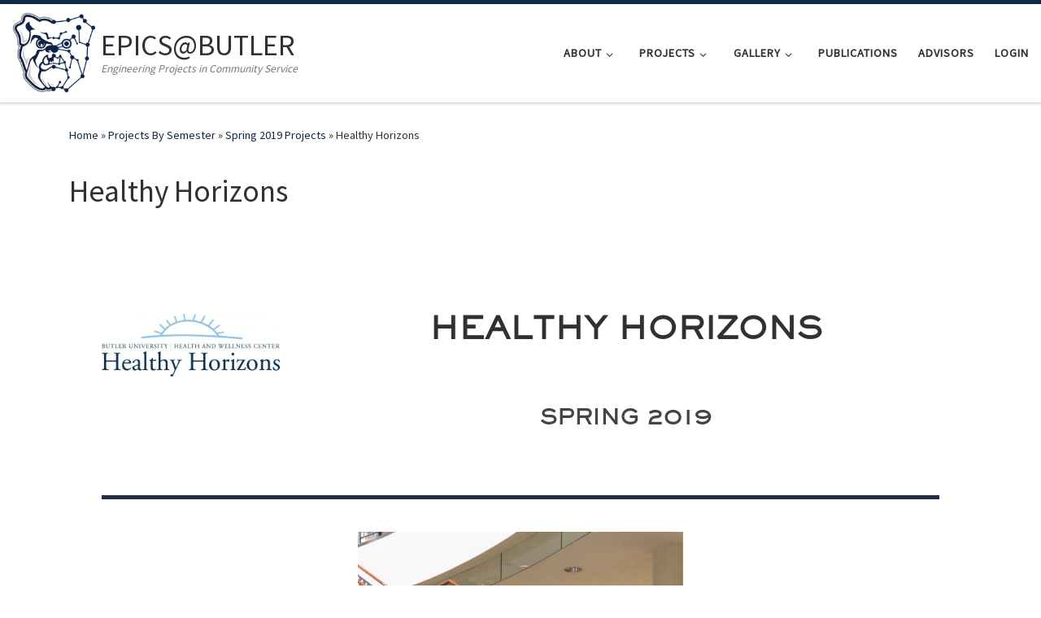

--- FILE ---
content_type: text/html; charset=UTF-8
request_url: https://epics.butler.edu/projects/spring2019/healthy-horizons/
body_size: 15850
content:
<!DOCTYPE html>
<!--[if IE 7]>
<html class="ie ie7" lang="en-US">
<![endif]-->
<!--[if IE 8]>
<html class="ie ie8" lang="en-US">
<![endif]-->
<!--[if !(IE 7) | !(IE 8)  ]><!-->
<html lang="en-US" class="no-js">
<!--<![endif]-->
  <head>
  <meta charset="UTF-8" />
  <meta http-equiv="X-UA-Compatible" content="IE=EDGE" />
  <meta name="viewport" content="width=device-width, initial-scale=1.0" />
  <link rel="profile"  href="https://gmpg.org/xfn/11" />
  <link rel="pingback" href="https://epics.butler.edu/xmlrpc.php" />
<script>(function(html){html.className = html.className.replace(/\bno-js\b/,'js')})(document.documentElement);</script>
<title>Healthy Horizons &#8211; EPICS@BUTLER</title>
    <script>
      var bwg_admin_ajax = 'https://epics.butler.edu/wp-admin/admin-ajax.php?action=shortcode_bwg';
      var bwg_ajax_url = 'https://epics.butler.edu/wp-admin/admin-ajax.php?action';
      var bwg_plugin_url = 'https://epics.butler.edu/wp-content/plugins/photo-gallery';
      document.addEventListener('DOMContentLoaded', function(){ // Analog of $(document).ready(function(){
        bwg_check_ready = function () {}
        document.onkeyup = function(e){
          if ( e.key == 'Escape' ) {
            bwg_remove_loading_block();
          }
        };
      });

      // Set shortcode popup dimensions.
      function bwg_set_shortcode_popup_dimensions() {
        var H = jQuery(window).height(), W = jQuery(window).width();
        jQuery("#TB_title").hide().first().show();
        // New
        var tbWindow = jQuery('#TB_window');
        if (tbWindow.size()) {
          tbWindow.width(W).height(H);
          jQuery('#TB_iframeContent').width(W).height(H);
          tbWindow.attr('style',
            'top:'+ '0px !important;' +
            'left:' + '0px !important;' +
            'margin-left:' + '0;' +
            'z-index:' + '1000500;' +
            'max-width:' + 'none;' +
            'max-height:' + 'none;' +
            '-moz-transform:' + 'none;' +
            '-webkit-transform:' + 'none'
          );
        }
        // Edit
        var tbWindow = jQuery('.mce-window[aria-label="Photo Gallery"]');
        if (tbWindow.length) {
          // To prevent wp centering window with old sizes.
          setTimeout(function() {
            tbWindow.width(W).height(H);
            tbWindow.css({'top': 0, 'left': 0, 'margin-left': '0', 'z-index': '1000500'});
            tbWindow.find('.mce-window-body').width(W).height(H);
          }, 10);
        }
      }
      // Create loading block.
      function bwg_create_loading_block() {
        jQuery('body').append('<div class="loading_div" style="display:block; width: 100%; height: 100%; opacity: 0.6; position: fixed; background-color: #000000; background-image: url('+ bwg_plugin_url +'/images/spinner.gif); background-position: center; background-repeat: no-repeat; background-size: 50px; z-index: 1001000; top: 0; left: 0;"></div>');
      }
      // Remove loading block.
      function bwg_remove_loading_block() {
        jQuery(".loading_div", window.parent.document).remove();
        jQuery('.loading_div').remove();
      }
	  </script>
    <meta name='robots' content='max-image-preview:large' />
<link rel='dns-prefetch' href='//www.google.com' />
<link rel='dns-prefetch' href='//ajax.googleapis.com' />
<link rel="alternate" type="application/rss+xml" title="EPICS@BUTLER &raquo; Feed" href="https://epics.butler.edu/feed/" />
<link rel="alternate" type="application/rss+xml" title="EPICS@BUTLER &raquo; Comments Feed" href="https://epics.butler.edu/comments/feed/" />
<link rel="alternate" title="oEmbed (JSON)" type="application/json+oembed" href="https://epics.butler.edu/wp-json/oembed/1.0/embed?url=https%3A%2F%2Fepics.butler.edu%2Fprojects%2Fspring2019%2Fhealthy-horizons%2F" />
<link rel="alternate" title="oEmbed (XML)" type="text/xml+oembed" href="https://epics.butler.edu/wp-json/oembed/1.0/embed?url=https%3A%2F%2Fepics.butler.edu%2Fprojects%2Fspring2019%2Fhealthy-horizons%2F&#038;format=xml" />
<style id='wp-img-auto-sizes-contain-inline-css'>
img:is([sizes=auto i],[sizes^="auto," i]){contain-intrinsic-size:3000px 1500px}
/*# sourceURL=wp-img-auto-sizes-contain-inline-css */
</style>
<link rel='stylesheet' id='twb-open-sans-css' href='https://fonts.googleapis.com/css?family=Open+Sans%3A300%2C400%2C500%2C600%2C700%2C800&#038;display=swap&#038;ver=6.9' media='all' />
<link rel='stylesheet' id='twbbwg-global-css' href='https://epics.butler.edu/wp-content/plugins/photo-gallery/booster/assets/css/global.css?ver=1.0.0' media='all' />
<style id='cf-frontend-style-inline-css'>
@font-face {
	font-family: 'Sackers Gothic';
	font-weight: 500;
	src: url('https://epics.butler.edu/wp-content/uploads/2023/10/Sackers-Gothic-Std-Medium.otf') format('OpenType');
}
/*# sourceURL=cf-frontend-style-inline-css */
</style>
<style id='wp-emoji-styles-inline-css'>

	img.wp-smiley, img.emoji {
		display: inline !important;
		border: none !important;
		box-shadow: none !important;
		height: 1em !important;
		width: 1em !important;
		margin: 0 0.07em !important;
		vertical-align: -0.1em !important;
		background: none !important;
		padding: 0 !important;
	}
/*# sourceURL=wp-emoji-styles-inline-css */
</style>
<link rel='stylesheet' id='wp-block-library-css' href='https://epics.butler.edu/wp-includes/css/dist/block-library/style.min.css?ver=6.9' media='all' />
<style id='classic-theme-styles-inline-css'>
/*! This file is auto-generated */
.wp-block-button__link{color:#fff;background-color:#32373c;border-radius:9999px;box-shadow:none;text-decoration:none;padding:calc(.667em + 2px) calc(1.333em + 2px);font-size:1.125em}.wp-block-file__button{background:#32373c;color:#fff;text-decoration:none}
/*# sourceURL=/wp-includes/css/classic-themes.min.css */
</style>
<link rel='stylesheet' id='wpmf-gallery-popup-style-css' href='https://epics.butler.edu/wp-content/plugins/wp-media-folder/assets/css/display-gallery/magnific-popup.css?ver=0.9.9' media='all' />
<link rel='stylesheet' id='wpmf-gallery-style-css' href='https://epics.butler.edu/wp-content/plugins/wp-media-folder/assets/css/display-gallery/style-display-gallery.css?ver=6.1.9' media='all' />
<link rel='stylesheet' id='wpmf-slick-style-css' href='https://epics.butler.edu/wp-content/plugins/wp-media-folder/assets/js/slick/slick.css?ver=6.1.9' media='all' />
<link rel='stylesheet' id='wpmf-slick-theme-style-css' href='https://epics.butler.edu/wp-content/plugins/wp-media-folder/assets/js/slick/slick-theme.css?ver=6.1.9' media='all' />
<style id='global-styles-inline-css'>
:root{--wp--preset--aspect-ratio--square: 1;--wp--preset--aspect-ratio--4-3: 4/3;--wp--preset--aspect-ratio--3-4: 3/4;--wp--preset--aspect-ratio--3-2: 3/2;--wp--preset--aspect-ratio--2-3: 2/3;--wp--preset--aspect-ratio--16-9: 16/9;--wp--preset--aspect-ratio--9-16: 9/16;--wp--preset--color--black: #000000;--wp--preset--color--cyan-bluish-gray: #abb8c3;--wp--preset--color--white: #ffffff;--wp--preset--color--pale-pink: #f78da7;--wp--preset--color--vivid-red: #cf2e2e;--wp--preset--color--luminous-vivid-orange: #ff6900;--wp--preset--color--luminous-vivid-amber: #fcb900;--wp--preset--color--light-green-cyan: #7bdcb5;--wp--preset--color--vivid-green-cyan: #00d084;--wp--preset--color--pale-cyan-blue: #8ed1fc;--wp--preset--color--vivid-cyan-blue: #0693e3;--wp--preset--color--vivid-purple: #9b51e0;--wp--preset--gradient--vivid-cyan-blue-to-vivid-purple: linear-gradient(135deg,rgb(6,147,227) 0%,rgb(155,81,224) 100%);--wp--preset--gradient--light-green-cyan-to-vivid-green-cyan: linear-gradient(135deg,rgb(122,220,180) 0%,rgb(0,208,130) 100%);--wp--preset--gradient--luminous-vivid-amber-to-luminous-vivid-orange: linear-gradient(135deg,rgb(252,185,0) 0%,rgb(255,105,0) 100%);--wp--preset--gradient--luminous-vivid-orange-to-vivid-red: linear-gradient(135deg,rgb(255,105,0) 0%,rgb(207,46,46) 100%);--wp--preset--gradient--very-light-gray-to-cyan-bluish-gray: linear-gradient(135deg,rgb(238,238,238) 0%,rgb(169,184,195) 100%);--wp--preset--gradient--cool-to-warm-spectrum: linear-gradient(135deg,rgb(74,234,220) 0%,rgb(151,120,209) 20%,rgb(207,42,186) 40%,rgb(238,44,130) 60%,rgb(251,105,98) 80%,rgb(254,248,76) 100%);--wp--preset--gradient--blush-light-purple: linear-gradient(135deg,rgb(255,206,236) 0%,rgb(152,150,240) 100%);--wp--preset--gradient--blush-bordeaux: linear-gradient(135deg,rgb(254,205,165) 0%,rgb(254,45,45) 50%,rgb(107,0,62) 100%);--wp--preset--gradient--luminous-dusk: linear-gradient(135deg,rgb(255,203,112) 0%,rgb(199,81,192) 50%,rgb(65,88,208) 100%);--wp--preset--gradient--pale-ocean: linear-gradient(135deg,rgb(255,245,203) 0%,rgb(182,227,212) 50%,rgb(51,167,181) 100%);--wp--preset--gradient--electric-grass: linear-gradient(135deg,rgb(202,248,128) 0%,rgb(113,206,126) 100%);--wp--preset--gradient--midnight: linear-gradient(135deg,rgb(2,3,129) 0%,rgb(40,116,252) 100%);--wp--preset--font-size--small: 13px;--wp--preset--font-size--medium: 20px;--wp--preset--font-size--large: 36px;--wp--preset--font-size--x-large: 42px;--wp--preset--spacing--20: 0.44rem;--wp--preset--spacing--30: 0.67rem;--wp--preset--spacing--40: 1rem;--wp--preset--spacing--50: 1.5rem;--wp--preset--spacing--60: 2.25rem;--wp--preset--spacing--70: 3.38rem;--wp--preset--spacing--80: 5.06rem;--wp--preset--shadow--natural: 6px 6px 9px rgba(0, 0, 0, 0.2);--wp--preset--shadow--deep: 12px 12px 50px rgba(0, 0, 0, 0.4);--wp--preset--shadow--sharp: 6px 6px 0px rgba(0, 0, 0, 0.2);--wp--preset--shadow--outlined: 6px 6px 0px -3px rgb(255, 255, 255), 6px 6px rgb(0, 0, 0);--wp--preset--shadow--crisp: 6px 6px 0px rgb(0, 0, 0);}:where(.is-layout-flex){gap: 0.5em;}:where(.is-layout-grid){gap: 0.5em;}body .is-layout-flex{display: flex;}.is-layout-flex{flex-wrap: wrap;align-items: center;}.is-layout-flex > :is(*, div){margin: 0;}body .is-layout-grid{display: grid;}.is-layout-grid > :is(*, div){margin: 0;}:where(.wp-block-columns.is-layout-flex){gap: 2em;}:where(.wp-block-columns.is-layout-grid){gap: 2em;}:where(.wp-block-post-template.is-layout-flex){gap: 1.25em;}:where(.wp-block-post-template.is-layout-grid){gap: 1.25em;}.has-black-color{color: var(--wp--preset--color--black) !important;}.has-cyan-bluish-gray-color{color: var(--wp--preset--color--cyan-bluish-gray) !important;}.has-white-color{color: var(--wp--preset--color--white) !important;}.has-pale-pink-color{color: var(--wp--preset--color--pale-pink) !important;}.has-vivid-red-color{color: var(--wp--preset--color--vivid-red) !important;}.has-luminous-vivid-orange-color{color: var(--wp--preset--color--luminous-vivid-orange) !important;}.has-luminous-vivid-amber-color{color: var(--wp--preset--color--luminous-vivid-amber) !important;}.has-light-green-cyan-color{color: var(--wp--preset--color--light-green-cyan) !important;}.has-vivid-green-cyan-color{color: var(--wp--preset--color--vivid-green-cyan) !important;}.has-pale-cyan-blue-color{color: var(--wp--preset--color--pale-cyan-blue) !important;}.has-vivid-cyan-blue-color{color: var(--wp--preset--color--vivid-cyan-blue) !important;}.has-vivid-purple-color{color: var(--wp--preset--color--vivid-purple) !important;}.has-black-background-color{background-color: var(--wp--preset--color--black) !important;}.has-cyan-bluish-gray-background-color{background-color: var(--wp--preset--color--cyan-bluish-gray) !important;}.has-white-background-color{background-color: var(--wp--preset--color--white) !important;}.has-pale-pink-background-color{background-color: var(--wp--preset--color--pale-pink) !important;}.has-vivid-red-background-color{background-color: var(--wp--preset--color--vivid-red) !important;}.has-luminous-vivid-orange-background-color{background-color: var(--wp--preset--color--luminous-vivid-orange) !important;}.has-luminous-vivid-amber-background-color{background-color: var(--wp--preset--color--luminous-vivid-amber) !important;}.has-light-green-cyan-background-color{background-color: var(--wp--preset--color--light-green-cyan) !important;}.has-vivid-green-cyan-background-color{background-color: var(--wp--preset--color--vivid-green-cyan) !important;}.has-pale-cyan-blue-background-color{background-color: var(--wp--preset--color--pale-cyan-blue) !important;}.has-vivid-cyan-blue-background-color{background-color: var(--wp--preset--color--vivid-cyan-blue) !important;}.has-vivid-purple-background-color{background-color: var(--wp--preset--color--vivid-purple) !important;}.has-black-border-color{border-color: var(--wp--preset--color--black) !important;}.has-cyan-bluish-gray-border-color{border-color: var(--wp--preset--color--cyan-bluish-gray) !important;}.has-white-border-color{border-color: var(--wp--preset--color--white) !important;}.has-pale-pink-border-color{border-color: var(--wp--preset--color--pale-pink) !important;}.has-vivid-red-border-color{border-color: var(--wp--preset--color--vivid-red) !important;}.has-luminous-vivid-orange-border-color{border-color: var(--wp--preset--color--luminous-vivid-orange) !important;}.has-luminous-vivid-amber-border-color{border-color: var(--wp--preset--color--luminous-vivid-amber) !important;}.has-light-green-cyan-border-color{border-color: var(--wp--preset--color--light-green-cyan) !important;}.has-vivid-green-cyan-border-color{border-color: var(--wp--preset--color--vivid-green-cyan) !important;}.has-pale-cyan-blue-border-color{border-color: var(--wp--preset--color--pale-cyan-blue) !important;}.has-vivid-cyan-blue-border-color{border-color: var(--wp--preset--color--vivid-cyan-blue) !important;}.has-vivid-purple-border-color{border-color: var(--wp--preset--color--vivid-purple) !important;}.has-vivid-cyan-blue-to-vivid-purple-gradient-background{background: var(--wp--preset--gradient--vivid-cyan-blue-to-vivid-purple) !important;}.has-light-green-cyan-to-vivid-green-cyan-gradient-background{background: var(--wp--preset--gradient--light-green-cyan-to-vivid-green-cyan) !important;}.has-luminous-vivid-amber-to-luminous-vivid-orange-gradient-background{background: var(--wp--preset--gradient--luminous-vivid-amber-to-luminous-vivid-orange) !important;}.has-luminous-vivid-orange-to-vivid-red-gradient-background{background: var(--wp--preset--gradient--luminous-vivid-orange-to-vivid-red) !important;}.has-very-light-gray-to-cyan-bluish-gray-gradient-background{background: var(--wp--preset--gradient--very-light-gray-to-cyan-bluish-gray) !important;}.has-cool-to-warm-spectrum-gradient-background{background: var(--wp--preset--gradient--cool-to-warm-spectrum) !important;}.has-blush-light-purple-gradient-background{background: var(--wp--preset--gradient--blush-light-purple) !important;}.has-blush-bordeaux-gradient-background{background: var(--wp--preset--gradient--blush-bordeaux) !important;}.has-luminous-dusk-gradient-background{background: var(--wp--preset--gradient--luminous-dusk) !important;}.has-pale-ocean-gradient-background{background: var(--wp--preset--gradient--pale-ocean) !important;}.has-electric-grass-gradient-background{background: var(--wp--preset--gradient--electric-grass) !important;}.has-midnight-gradient-background{background: var(--wp--preset--gradient--midnight) !important;}.has-small-font-size{font-size: var(--wp--preset--font-size--small) !important;}.has-medium-font-size{font-size: var(--wp--preset--font-size--medium) !important;}.has-large-font-size{font-size: var(--wp--preset--font-size--large) !important;}.has-x-large-font-size{font-size: var(--wp--preset--font-size--x-large) !important;}
:where(.wp-block-post-template.is-layout-flex){gap: 1.25em;}:where(.wp-block-post-template.is-layout-grid){gap: 1.25em;}
:where(.wp-block-term-template.is-layout-flex){gap: 1.25em;}:where(.wp-block-term-template.is-layout-grid){gap: 1.25em;}
:where(.wp-block-columns.is-layout-flex){gap: 2em;}:where(.wp-block-columns.is-layout-grid){gap: 2em;}
:root :where(.wp-block-pullquote){font-size: 1.5em;line-height: 1.6;}
/*# sourceURL=global-styles-inline-css */
</style>
<link rel='stylesheet' id='auth0-widget-css' href='https://epics.butler.edu/wp-content/plugins/auth0/assets/css/main.css?ver=4.6.2' media='all' />
<link rel='stylesheet' id='fl-builder-layout-5199-css' href='https://epics.butler.edu/wp-content/uploads/bb-plugin/cache/5199-layout.css?ver=c9995e3fba1a03d2abfec5e1d14035ef' media='all' />
<link rel='stylesheet' id='cpsh-shortcodes-css' href='https://epics.butler.edu/wp-content/plugins/column-shortcodes//assets/css/shortcodes.css?ver=1.0.1' media='all' />
<link rel='stylesheet' id='ccf-jquery-ui-css' href='//ajax.googleapis.com/ajax/libs/jqueryui/1.8.2/themes/smoothness/jquery-ui.css?ver=6.9' media='all' />
<link rel='stylesheet' id='ccf-form-css' href='https://epics.butler.edu/wp-content/plugins/custom-contact-forms/assets/build/css/form.min.css?ver=7.8.5' media='all' />
<link rel='stylesheet' id='fep-common-style-css' href='https://epics.butler.edu/wp-content/plugins/front-end-pm/assets/css/common-style.css?ver=11.4.5' media='all' />
<style id='fep-common-style-inline-css'>
#fep-wrapper{background-color:;color:#000000;} #fep-wrapper a:not(.fep-button,.fep-button-active) {color:#000080;} .fep-button{background-color:#F0FCFF;color:#000000;} .fep-button:hover,.fep-button-active{background-color:#D3EEF5;color:#000000;} .fep-odd-even > div:nth-child(odd) {background-color:#F2F7FC;} .fep-odd-even > div:nth-child(even) {background-color:#FAFAFA;} .fep-message .fep-message-title-heading, .fep-per-message .fep-message-title{background-color:#F2F7FC;} #fep-content-single-heads .fep-message-head:hover,#fep-content-single-heads .fep-message-head-active{background-color:#D3EEF5;color:#000000;}
/*# sourceURL=fep-common-style-inline-css */
</style>
<link rel='stylesheet' id='collapscore-css-css' href='https://epics.butler.edu/wp-content/plugins/jquery-collapse-o-matic/css/core_style.css?ver=1.0' media='all' />
<style id='collapscore-css-inline-css'>
margin: 0 auto; width: 100%;
/*# sourceURL=collapscore-css-inline-css */
</style>
<link rel='stylesheet' id='collapseomatic-css-css' href='https://epics.butler.edu/wp-content/plugins/jquery-collapse-o-matic/css/light_style.css?ver=1.6' media='all' />
<link rel='stylesheet' id='searchandfilter-css' href='https://epics.butler.edu/wp-content/plugins/search-filter/style.css?ver=1' media='all' />
<link rel='stylesheet' id='wpmf-singleimage-popup-style-css' href='https://epics.butler.edu/wp-content/plugins/wp-media-folder/assets/css/display-gallery/magnific-popup.css?ver=0.9.9' media='all' />
<link rel='stylesheet' id='bwg_fonts-css' href='https://epics.butler.edu/wp-content/plugins/photo-gallery/css/bwg-fonts/fonts.css?ver=0.0.1' media='all' />
<link rel='stylesheet' id='sumoselect-css' href='https://epics.butler.edu/wp-content/plugins/photo-gallery/css/sumoselect.min.css?ver=3.4.6' media='all' />
<link rel='stylesheet' id='mCustomScrollbar-css' href='https://epics.butler.edu/wp-content/plugins/photo-gallery/css/jquery.mCustomScrollbar.min.css?ver=3.1.5' media='all' />
<link rel='stylesheet' id='bwg_frontend-css' href='https://epics.butler.edu/wp-content/plugins/photo-gallery/css/styles.min.css?ver=1.8.37' media='all' />
<link rel='stylesheet' id='customizr-main-css' href='https://epics.butler.edu/wp-content/themes/customizr/assets/front/css/style.min.css?ver=4.4.24' media='all' />
<style id='customizr-main-inline-css'>
::-moz-selection{background-color:#13294b}::selection{background-color:#13294b}a,.btn-skin:active,.btn-skin:focus,.btn-skin:hover,.btn-skin.inverted,.grid-container__classic .post-type__icon,.post-type__icon:hover .icn-format,.grid-container__classic .post-type__icon:hover .icn-format,[class*='grid-container__'] .entry-title a.czr-title:hover,input[type=checkbox]:checked::before{color:#13294b}.czr-css-loader > div ,.btn-skin,.btn-skin:active,.btn-skin:focus,.btn-skin:hover,.btn-skin-h-dark,.btn-skin-h-dark.inverted:active,.btn-skin-h-dark.inverted:focus,.btn-skin-h-dark.inverted:hover{border-color:#13294b}.tc-header.border-top{border-top-color:#13294b}[class*='grid-container__'] .entry-title a:hover::after,.grid-container__classic .post-type__icon,.btn-skin,.btn-skin.inverted:active,.btn-skin.inverted:focus,.btn-skin.inverted:hover,.btn-skin-h-dark,.btn-skin-h-dark.inverted:active,.btn-skin-h-dark.inverted:focus,.btn-skin-h-dark.inverted:hover,.sidebar .widget-title::after,input[type=radio]:checked::before{background-color:#13294b}.btn-skin-light:active,.btn-skin-light:focus,.btn-skin-light:hover,.btn-skin-light.inverted{color:#224a88}input:not([type='submit']):not([type='button']):not([type='number']):not([type='checkbox']):not([type='radio']):focus,textarea:focus,.btn-skin-light,.btn-skin-light.inverted,.btn-skin-light:active,.btn-skin-light:focus,.btn-skin-light:hover,.btn-skin-light.inverted:active,.btn-skin-light.inverted:focus,.btn-skin-light.inverted:hover{border-color:#224a88}.btn-skin-light,.btn-skin-light.inverted:active,.btn-skin-light.inverted:focus,.btn-skin-light.inverted:hover{background-color:#224a88}.btn-skin-lightest:active,.btn-skin-lightest:focus,.btn-skin-lightest:hover,.btn-skin-lightest.inverted{color:#28559c}.btn-skin-lightest,.btn-skin-lightest.inverted,.btn-skin-lightest:active,.btn-skin-lightest:focus,.btn-skin-lightest:hover,.btn-skin-lightest.inverted:active,.btn-skin-lightest.inverted:focus,.btn-skin-lightest.inverted:hover{border-color:#28559c}.btn-skin-lightest,.btn-skin-lightest.inverted:active,.btn-skin-lightest.inverted:focus,.btn-skin-lightest.inverted:hover{background-color:#28559c}.pagination,a:hover,a:focus,a:active,.btn-skin-dark:active,.btn-skin-dark:focus,.btn-skin-dark:hover,.btn-skin-dark.inverted,.btn-skin-dark-oh:active,.btn-skin-dark-oh:focus,.btn-skin-dark-oh:hover,.post-info a:not(.btn):hover,.grid-container__classic .post-type__icon .icn-format,[class*='grid-container__'] .hover .entry-title a,.widget-area a:not(.btn):hover,a.czr-format-link:hover,.format-link.hover a.czr-format-link,button[type=submit]:hover,button[type=submit]:active,button[type=submit]:focus,input[type=submit]:hover,input[type=submit]:active,input[type=submit]:focus,.tabs .nav-link:hover,.tabs .nav-link.active,.tabs .nav-link.active:hover,.tabs .nav-link.active:focus{color:#070e1a}.grid-container__classic.tc-grid-border .grid__item,.btn-skin-dark,.btn-skin-dark.inverted,button[type=submit],input[type=submit],.btn-skin-dark:active,.btn-skin-dark:focus,.btn-skin-dark:hover,.btn-skin-dark.inverted:active,.btn-skin-dark.inverted:focus,.btn-skin-dark.inverted:hover,.btn-skin-h-dark:active,.btn-skin-h-dark:focus,.btn-skin-h-dark:hover,.btn-skin-h-dark.inverted,.btn-skin-h-dark.inverted,.btn-skin-h-dark.inverted,.btn-skin-dark-oh:active,.btn-skin-dark-oh:focus,.btn-skin-dark-oh:hover,.btn-skin-dark-oh.inverted:active,.btn-skin-dark-oh.inverted:focus,.btn-skin-dark-oh.inverted:hover,button[type=submit]:hover,button[type=submit]:active,button[type=submit]:focus,input[type=submit]:hover,input[type=submit]:active,input[type=submit]:focus{border-color:#070e1a}.btn-skin-dark,.btn-skin-dark.inverted:active,.btn-skin-dark.inverted:focus,.btn-skin-dark.inverted:hover,.btn-skin-h-dark:active,.btn-skin-h-dark:focus,.btn-skin-h-dark:hover,.btn-skin-h-dark.inverted,.btn-skin-h-dark.inverted,.btn-skin-h-dark.inverted,.btn-skin-dark-oh.inverted:active,.btn-skin-dark-oh.inverted:focus,.btn-skin-dark-oh.inverted:hover,.grid-container__classic .post-type__icon:hover,button[type=submit],input[type=submit],.czr-link-hover-underline .widgets-list-layout-links a:not(.btn)::before,.czr-link-hover-underline .widget_archive a:not(.btn)::before,.czr-link-hover-underline .widget_nav_menu a:not(.btn)::before,.czr-link-hover-underline .widget_rss ul a:not(.btn)::before,.czr-link-hover-underline .widget_recent_entries a:not(.btn)::before,.czr-link-hover-underline .widget_categories a:not(.btn)::before,.czr-link-hover-underline .widget_meta a:not(.btn)::before,.czr-link-hover-underline .widget_recent_comments a:not(.btn)::before,.czr-link-hover-underline .widget_pages a:not(.btn)::before,.czr-link-hover-underline .widget_calendar a:not(.btn)::before,[class*='grid-container__'] .hover .entry-title a::after,a.czr-format-link::before,.comment-author a::before,.comment-link::before,.tabs .nav-link.active::before{background-color:#070e1a}.btn-skin-dark-shaded:active,.btn-skin-dark-shaded:focus,.btn-skin-dark-shaded:hover,.btn-skin-dark-shaded.inverted{background-color:rgba(7,14,26,0.2)}.btn-skin-dark-shaded,.btn-skin-dark-shaded.inverted:active,.btn-skin-dark-shaded.inverted:focus,.btn-skin-dark-shaded.inverted:hover{background-color:rgba(7,14,26,0.8)}
.tc-header.border-top { border-top-width: 5px; border-top-style: solid }
#czr-push-footer { display: none; visibility: hidden; }
        .czr-sticky-footer #czr-push-footer.sticky-footer-enabled { display: block; }
        
/*# sourceURL=customizr-main-inline-css */
</style>
<link rel='stylesheet' id='customizr-style-css' href='https://epics.butler.edu/wp-content/themes/epics/style.css?ver=4.4.24' media='all' />
<script id="jquery-core-js-extra">
var SDT_DATA = {"ajaxurl":"https://epics.butler.edu/wp-admin/admin-ajax.php","siteUrl":"https://epics.butler.edu/","pluginsUrl":"https://epics.butler.edu/wp-content/plugins","isAdmin":""};
//# sourceURL=jquery-core-js-extra
</script>
<script src="https://epics.butler.edu/wp-includes/js/jquery/jquery.min.js?ver=3.7.1" id="jquery-core-js"></script>
<script src="https://epics.butler.edu/wp-includes/js/jquery/jquery-migrate.min.js?ver=3.4.1" id="jquery-migrate-js"></script>
<script src="https://epics.butler.edu/wp-content/plugins/photo-gallery/booster/assets/js/circle-progress.js?ver=1.2.2" id="twbbwg-circle-js"></script>
<script id="twbbwg-global-js-extra">
var twb = {"nonce":"68d7b894d4","ajax_url":"https://epics.butler.edu/wp-admin/admin-ajax.php","plugin_url":"https://epics.butler.edu/wp-content/plugins/photo-gallery/booster","href":"https://epics.butler.edu/wp-admin/admin.php?page=twbbwg_photo-gallery"};
var twb = {"nonce":"68d7b894d4","ajax_url":"https://epics.butler.edu/wp-admin/admin-ajax.php","plugin_url":"https://epics.butler.edu/wp-content/plugins/photo-gallery/booster","href":"https://epics.butler.edu/wp-admin/admin.php?page=twbbwg_photo-gallery"};
//# sourceURL=twbbwg-global-js-extra
</script>
<script src="https://epics.butler.edu/wp-content/plugins/photo-gallery/booster/assets/js/global.js?ver=1.0.0" id="twbbwg-global-js"></script>
<script src="https://epics.butler.edu/wp-includes/js/imagesloaded.min.js?ver=6.9" id="imagesloaded-js"></script>
<script src="https://epics.butler.edu/wp-includes/js/jquery/ui/core.min.js?ver=1.13.3" id="jquery-ui-core-js"></script>
<script src="https://epics.butler.edu/wp-includes/js/jquery/ui/datepicker.min.js?ver=1.13.3" id="jquery-ui-datepicker-js"></script>
<script id="jquery-ui-datepicker-js-after">
jQuery(function(jQuery){jQuery.datepicker.setDefaults({"closeText":"Close","currentText":"Today","monthNames":["January","February","March","April","May","June","July","August","September","October","November","December"],"monthNamesShort":["Jan","Feb","Mar","Apr","May","Jun","Jul","Aug","Sep","Oct","Nov","Dec"],"nextText":"Next","prevText":"Previous","dayNames":["Sunday","Monday","Tuesday","Wednesday","Thursday","Friday","Saturday"],"dayNamesShort":["Sun","Mon","Tue","Wed","Thu","Fri","Sat"],"dayNamesMin":["S","M","T","W","T","F","S"],"dateFormat":"MM d, yy","firstDay":1,"isRTL":false});});
//# sourceURL=jquery-ui-datepicker-js-after
</script>
<script src="https://epics.butler.edu/wp-includes/js/underscore.min.js?ver=1.13.7" id="underscore-js"></script>
<script id="ccf-form-js-extra">
var ccfSettings = {"ajaxurl":"https://epics.butler.edu/wp-admin/admin-ajax.php","required":"This field is required.","date_required":"Date is required.","hour_required":"Hour is required.","minute_required":"Minute is required.","am-pm_required":"AM/PM is required.","match":"Emails do not match.","email":"This is not a valid email address.","recaptcha":"Your reCAPTCHA response was incorrect.","recaptcha_theme":"light","phone":"This is not a valid phone number.","digits":"This phone number is not 10 digits","hour":"This is not a valid hour.","date":"This date is not valid.","minute":"This is not a valid minute.","fileExtension":"This is not an allowed file extension","fileSize":"This file is bigger than","unknown":"An unknown error occured.","website":"This is not a valid URL. URL's must start with http(s)://"};
//# sourceURL=ccf-form-js-extra
</script>
<script src="https://epics.butler.edu/wp-content/plugins/custom-contact-forms/assets/build/js/form.min.js?ver=7.8.5" id="ccf-form-js"></script>
<script src="https://epics.butler.edu/wp-content/plugins/wp-media-folder/assets/js/single_image_lightbox/single_image_lightbox.js?ver=6.1.9" id="wpmf-singleimage-lightbox-js"></script>
<script src="https://epics.butler.edu/wp-content/plugins/photo-gallery/js/jquery.sumoselect.min.js?ver=3.4.6" id="sumoselect-js"></script>
<script src="https://epics.butler.edu/wp-content/plugins/photo-gallery/js/tocca.min.js?ver=2.0.9" id="bwg_mobile-js"></script>
<script src="https://epics.butler.edu/wp-content/plugins/photo-gallery/js/jquery.mCustomScrollbar.concat.min.js?ver=3.1.5" id="mCustomScrollbar-js"></script>
<script src="https://epics.butler.edu/wp-content/plugins/photo-gallery/js/jquery.fullscreen.min.js?ver=0.6.0" id="jquery-fullscreen-js"></script>
<script id="bwg_frontend-js-extra">
var bwg_objectsL10n = {"bwg_field_required":"field is required.","bwg_mail_validation":"This is not a valid email address.","bwg_search_result":"There are no images matching your search.","bwg_select_tag":"Select Tag","bwg_order_by":"Order By","bwg_search":"Search","bwg_show_ecommerce":"Show Ecommerce","bwg_hide_ecommerce":"Hide Ecommerce","bwg_show_comments":"Show Comments","bwg_hide_comments":"Hide Comments","bwg_restore":"Restore","bwg_maximize":"Maximize","bwg_fullscreen":"Fullscreen","bwg_exit_fullscreen":"Exit Fullscreen","bwg_search_tag":"SEARCH...","bwg_tag_no_match":"No tags found","bwg_all_tags_selected":"All tags selected","bwg_tags_selected":"tags selected","play":"Play","pause":"Pause","is_pro":"","bwg_play":"Play","bwg_pause":"Pause","bwg_hide_info":"Hide info","bwg_show_info":"Show info","bwg_hide_rating":"Hide rating","bwg_show_rating":"Show rating","ok":"Ok","cancel":"Cancel","select_all":"Select all","lazy_load":"0","lazy_loader":"https://epics.butler.edu/wp-content/plugins/photo-gallery/images/ajax_loader.png","front_ajax":"0","bwg_tag_see_all":"see all tags","bwg_tag_see_less":"see less tags"};
//# sourceURL=bwg_frontend-js-extra
</script>
<script src="https://epics.butler.edu/wp-content/plugins/photo-gallery/js/scripts.min.js?ver=1.8.37" id="bwg_frontend-js"></script>
<script src="https://epics.butler.edu/wp-content/themes/customizr/assets/front/js/libs/modernizr.min.js?ver=4.4.24" id="modernizr-js"></script>
<script id="tc-scripts-js-extra">
var CZRParams = {"assetsPath":"https://epics.butler.edu/wp-content/themes/customizr/assets/front/","mainScriptUrl":"https://epics.butler.edu/wp-content/themes/customizr/assets/front/js/tc-scripts.min.js?4.4.24","deferFontAwesome":"1","fontAwesomeUrl":"https://epics.butler.edu/wp-content/themes/customizr/assets/shared/fonts/fa/css/fontawesome-all.min.css?4.4.24","_disabled":[],"centerSliderImg":"1","isLightBoxEnabled":"1","SmoothScroll":{"Enabled":false,"Options":{"touchpadSupport":false}},"isAnchorScrollEnabled":"","anchorSmoothScrollExclude":{"simple":["[class*=edd]",".carousel-control","[data-toggle=\"modal\"]","[data-toggle=\"dropdown\"]","[data-toggle=\"czr-dropdown\"]","[data-toggle=\"tooltip\"]","[data-toggle=\"popover\"]","[data-toggle=\"collapse\"]","[data-toggle=\"czr-collapse\"]","[data-toggle=\"tab\"]","[data-toggle=\"pill\"]","[data-toggle=\"czr-pill\"]","[class*=upme]","[class*=um-]"],"deep":{"classes":[],"ids":[]}},"timerOnScrollAllBrowsers":"1","centerAllImg":"1","HasComments":"","LoadModernizr":"1","stickyHeader":"","extLinksStyle":"","extLinksTargetExt":"","extLinksSkipSelectors":{"classes":["btn","button"],"ids":[]},"dropcapEnabled":"","dropcapWhere":{"post":"","page":""},"dropcapMinWords":"","dropcapSkipSelectors":{"tags":["IMG","IFRAME","H1","H2","H3","H4","H5","H6","BLOCKQUOTE","UL","OL"],"classes":["btn"],"id":[]},"imgSmartLoadEnabled":"1","imgSmartLoadOpts":{"parentSelectors":["[class*=grid-container], .article-container",".__before_main_wrapper",".widget-front",".post-related-articles",".tc-singular-thumbnail-wrapper",".sek-module-inner"],"opts":{"excludeImg":[".tc-holder-img"]}},"imgSmartLoadsForSliders":"1","pluginCompats":[],"isWPMobile":"","menuStickyUserSettings":{"desktop":"stick_up","mobile":"stick_up"},"adminAjaxUrl":"https://epics.butler.edu/wp-admin/admin-ajax.php","ajaxUrl":"https://epics.butler.edu/?czrajax=1","frontNonce":{"id":"CZRFrontNonce","handle":"887b9ababb"},"isDevMode":"","isModernStyle":"1","i18n":{"Permanently dismiss":"Permanently dismiss"},"frontNotifications":{"welcome":{"enabled":false,"content":"","dismissAction":"dismiss_welcome_note_front"}},"preloadGfonts":"1","googleFonts":"Source+Sans+Pro","version":"4.4.24"};
//# sourceURL=tc-scripts-js-extra
</script>
<script src="https://epics.butler.edu/wp-content/themes/customizr/assets/front/js/tc-scripts.min.js?ver=4.4.24" id="tc-scripts-js" defer></script>
<script src="https://epics.butler.edu/wp-content/plugins/wp-image-zoooom/assets/js/jquery.image_zoom.min.js?ver=1.60" id="image_zoooom-js" defer data-wp-strategy="defer" fetchpriority="low"></script>
<script id="image_zoooom-init-js-extra">
var IZ = {"options":{"lensShape":"square","lensSize":200,"lensBorderSize":1,"lensBorderColour":"#ffffff","borderRadius":0,"cursor":"zoom-in","zoomWindowWidth":400,"zoomWindowHeight":360,"zoomWindowOffsetx":10,"borderSize":1,"borderColour":"#888888","zoomWindowShadow":4,"lensFadeIn":500,"lensFadeOut":500,"zoomWindowFadeIn":500,"zoomWindowFadeOut":500,"easingAmount":12,"tint":"true","tintColour":"#ffffff","tintOpacity":0.1},"with_woocommerce":"0","exchange_thumbnails":"1","enable_mobile":"0","woo_categories":"0","woo_slider":"0","enable_surecart":"0"};
//# sourceURL=image_zoooom-init-js-extra
</script>
<script src="https://epics.butler.edu/wp-content/plugins/wp-image-zoooom/assets/js/image_zoom-init.js?ver=1.60" id="image_zoooom-init-js" defer data-wp-strategy="defer" fetchpriority="low"></script>
<link rel="https://api.w.org/" href="https://epics.butler.edu/wp-json/" /><link rel="alternate" title="JSON" type="application/json" href="https://epics.butler.edu/wp-json/wp/v2/pages/5199" /><link rel="EditURI" type="application/rsd+xml" title="RSD" href="https://epics.butler.edu/xmlrpc.php?rsd" />
<meta name="generator" content="WordPress 6.9" />
<link rel="canonical" href="https://epics.butler.edu/projects/spring2019/healthy-horizons/" />
<link rel='shortlink' href='https://epics.butler.edu/?p=5199' />
<script type="text/javascript">
	window._se_plugin_version = '8.1.9';
</script>
              <link rel="preload" as="font" type="font/woff2" href="https://epics.butler.edu/wp-content/themes/customizr/assets/shared/fonts/customizr/customizr.woff2?128396981" crossorigin="anonymous"/>
            <meta name="generator" content="Elementor 3.34.4; features: additional_custom_breakpoints; settings: css_print_method-external, google_font-enabled, font_display-auto">
			<style>
				.e-con.e-parent:nth-of-type(n+4):not(.e-lazyloaded):not(.e-no-lazyload),
				.e-con.e-parent:nth-of-type(n+4):not(.e-lazyloaded):not(.e-no-lazyload) * {
					background-image: none !important;
				}
				@media screen and (max-height: 1024px) {
					.e-con.e-parent:nth-of-type(n+3):not(.e-lazyloaded):not(.e-no-lazyload),
					.e-con.e-parent:nth-of-type(n+3):not(.e-lazyloaded):not(.e-no-lazyload) * {
						background-image: none !important;
					}
				}
				@media screen and (max-height: 640px) {
					.e-con.e-parent:nth-of-type(n+2):not(.e-lazyloaded):not(.e-no-lazyload),
					.e-con.e-parent:nth-of-type(n+2):not(.e-lazyloaded):not(.e-no-lazyload) * {
						background-image: none !important;
					}
				}
			</style>
			
<!-- Jetpack Open Graph Tags -->
<meta property="og:type" content="article" />
<meta property="og:title" content="Healthy Horizons" />
<meta property="og:url" content="https://epics.butler.edu/projects/spring2019/healthy-horizons/" />
<meta property="og:description" content="HEALTHY HORIZONS &nbsp; SPRING 2019 &nbsp; About the Organization The Healthy Horizons program started in 2004 with the purpose of promoting healthy living by providing a comprehensive and confiden…" />
<meta property="article:published_time" content="2019-01-31T15:01:31+00:00" />
<meta property="article:modified_time" content="2024-02-20T19:15:08+00:00" />
<meta property="og:site_name" content="EPICS@BUTLER" />
<meta property="og:image" content="https://epics.butler.edu/wp-content/uploads/2019/02/IMG_0586.jpg" />
<meta property="og:image:width" content="720" />
<meta property="og:image:height" content="960" />
<meta property="og:image:alt" content="" />
<meta property="og:locale" content="en_US" />
<meta name="twitter:text:title" content="Healthy Horizons" />
<meta name="twitter:image" content="https://epics.butler.edu/wp-content/uploads/2019/02/IMG_0586.jpg?w=640" />
<meta name="twitter:card" content="summary_large_image" />

<!-- End Jetpack Open Graph Tags -->
<style>img.zoooom,.zoooom img{padding:0!important;}#tc-page-wrap { display: contents; } .zoomContainer[style] { z-index: 40 !important; }.dialog-lightbox-widget-content[style] { top: 0 !important; left: 0 !important;}body.elementor-editor-active .zoooom::before { content: "\f179     Zoom applied to the image. Check on the frontend"; position: absolute; margin-top: 12px; text-align: right; background-color: white; line-height: 1.4em; left: 5%; padding: 0 10px 6px; font-family: dashicons; font-size: 0.9em; font-style: italic; z-index: 20; }body.fl-builder-edit .zoooom::before { content: "\f179     Zoom applied to the image. Check on the frontend"; position: absolute; margin-top: 12px; text-align: right; background-color: white; line-height: 1.4em; left: 5%; padding: 0 10px 6px; font-family: dashicons; font-size: 0.9em; font-style: italic; z-index: 20; }</style><script></script><link rel="icon" href="https://epics.butler.edu/wp-content/uploads/2016/02/cropped-Drawing-3-32x32.png" sizes="32x32" />
<link rel="icon" href="https://epics.butler.edu/wp-content/uploads/2016/02/cropped-Drawing-3-192x192.png" sizes="192x192" />
<link rel="apple-touch-icon" href="https://epics.butler.edu/wp-content/uploads/2016/02/cropped-Drawing-3-180x180.png" />
<meta name="msapplication-TileImage" content="https://epics.butler.edu/wp-content/uploads/2016/02/cropped-Drawing-3-270x270.png" />
</head>

  <body class="wp-singular page-template-default page page-id-5199 page-child parent-pageid-5194 wp-custom-logo wp-embed-responsive wp-theme-customizr wp-child-theme-epics fl-builder czr-link-hover-underline header-skin-light footer-skin-dark czr-no-sidebar tc-center-images czr-full-layout customizr-4-4-24-with-child-theme czr-sticky-footer elementor-default elementor-kit-6122">
          <a class="screen-reader-text skip-link" href="#content">Skip to content</a>
    
    
    <div id="tc-page-wrap" class="">

      <header class="tpnav-header__header tc-header sl-logo_left sticky-brand-shrink-on sticky-transparent border-top czr-submenu-fade czr-submenu-move" >
        <div class="primary-navbar__wrapper d-none d-lg-block has-horizontal-menu has-branding-aside desktop-sticky" >
  <div class="container-fluid">
    <div class="row align-items-center flex-row primary-navbar__row">
      <div class="branding__container col col-auto" >
  <div class="branding align-items-center flex-column ">
    <div class="branding-row d-flex flex-row align-items-center align-self-start">
      <div class="navbar-brand col-auto " >
  <a class="navbar-brand-sitelogo" href="https://epics.butler.edu/"  aria-label="EPICS@BUTLER | Engineering Projects in Community Service" >
    <img loading="lazy" src="https://epics.butler.edu/wp-content/uploads/2021/02/EPICS_LOGO_StateSpaceBulldog-small.png" alt="Back Home" class="" width="312" height="306" style="max-width:250px;max-height:100px">  </a>
</div>
          <div class="branding-aside col-auto flex-column d-flex">
          <span class="navbar-brand col-auto " >
    <a class="navbar-brand-sitename " href="https://epics.butler.edu/">
    <span>EPICS@BUTLER</span>
  </a>
</span>
<span class="header-tagline " >
  Engineering Projects in Community Service</span>

          </div>
                </div>
      </div>
</div>
      <div class="primary-nav__container justify-content-lg-around col col-lg-auto flex-lg-column" >
  <div class="primary-nav__wrapper flex-lg-row align-items-center justify-content-end">
              <nav class="primary-nav__nav col" id="primary-nav">
          <div class="nav__menu-wrapper primary-nav__menu-wrapper justify-content-end czr-open-on-hover" >
<ul id="main-menu" class="primary-nav__menu regular-nav nav__menu nav"><li id="menu-item-3040" class="menu-item menu-item-type-post_type menu-item-object-page menu-item-has-children czr-dropdown menu-item-3040"><a data-toggle="czr-dropdown" aria-haspopup="true" aria-expanded="false" href="https://epics.butler.edu/about/" class="nav__link"><span class="nav__title">About</span><span class="caret__dropdown-toggler"><i class="icn-down-small"></i></span></a>
<ul class="dropdown-menu czr-dropdown-menu">
	<li id="menu-item-8816" class="menu-item menu-item-type-custom menu-item-object-custom dropdown-item menu-item-8816"><a href="https://epics.butler.edu/?page_id=8811" class="nav__link"><span class="nav__title">Homepage</span></a></li>
	<li id="menu-item-3041" class="menu-item menu-item-type-post_type menu-item-object-page dropdown-item menu-item-3041"><a href="https://epics.butler.edu/about/" class="nav__link"><span class="nav__title">About Us</span></a></li>
	<li id="menu-item-8193" class="menu-item menu-item-type-post_type menu-item-object-page dropdown-item menu-item-8193"><a href="https://epics.butler.edu/celebrationpage/" class="nav__link"><span class="nav__title">20 Years of EPICS</span></a></li>
	<li id="menu-item-3044" class="menu-item menu-item-type-custom menu-item-object-custom dropdown-item menu-item-3044"><a target="_blank" href="https://engineering.purdue.edu/EPICS/" class="nav__link"><span class="nav__title">National EPICS</span></a></li>
</ul>
</li>
<li id="menu-item-4057" class="menu-item menu-item-type-post_type menu-item-object-page menu-item-has-children czr-dropdown menu-item-4057"><a data-toggle="czr-dropdown" aria-haspopup="true" aria-expanded="false" href="https://epics.butler.edu/affiliates/" class="nav__link"><span class="nav__title">Projects</span><span class="caret__dropdown-toggler"><i class="icn-down-small"></i></span></a>
<ul class="dropdown-menu czr-dropdown-menu">
	<li id="menu-item-8149" class="menu-item menu-item-type-post_type menu-item-object-page dropdown-item menu-item-8149"><a href="https://epics.butler.edu/affiliates/" class="nav__link"><span class="nav__title">Projects by Affiliate</span></a></li>
	<li id="menu-item-3036" class="menu-item menu-item-type-post_type menu-item-object-page current-page-ancestor dropdown-item menu-item-3036"><a href="https://epics.butler.edu/projects/" class="nav__link"><span class="nav__title">Projects by Semester</span></a></li>
</ul>
</li>
<li id="menu-item-9277" class="menu-item menu-item-type-post_type menu-item-object-page menu-item-has-children czr-dropdown menu-item-9277"><a data-toggle="czr-dropdown" aria-haspopup="true" aria-expanded="false" href="https://epics.butler.edu/photos-by-semester/" class="nav__link"><span class="nav__title">Gallery</span><span class="caret__dropdown-toggler"><i class="icn-down-small"></i></span></a>
<ul class="dropdown-menu czr-dropdown-menu">
	<li id="menu-item-9273" class="menu-item menu-item-type-post_type menu-item-object-page dropdown-item menu-item-9273"><a href="https://epics.butler.edu/photos-by-semester/" class="nav__link"><span class="nav__title">Photos by Semester</span></a></li>
	<li id="menu-item-7839" class="menu-item menu-item-type-post_type menu-item-object-page dropdown-item menu-item-7839"><a href="https://epics.butler.edu/posters/" class="nav__link"><span class="nav__title">Posters</span></a></li>
</ul>
</li>
<li id="menu-item-5150" class="menu-item menu-item-type-post_type menu-item-object-page menu-item-5150"><a href="https://epics.butler.edu/publications/" class="nav__link"><span class="nav__title">Publications</span></a></li>
<li id="menu-item-4056" class="menu-item menu-item-type-post_type menu-item-object-page menu-item-4056"><a href="https://epics.butler.edu/advisors-3/" class="nav__link"><span class="nav__title">Advisors</span></a></li>
<li id="menu-item-3885" class="menu-item menu-item-type-custom menu-item-object-custom menu-item-3885"><a href="https://epics.butler.edu/wp-admin" class="nav__link"><span class="nav__title">Login</span></a></li>
</ul></div>        </nav>
      </div>
</div>
    </div>
  </div>
</div>    <div class="mobile-navbar__wrapper d-lg-none mobile-sticky" >
    <div class="branding__container justify-content-between align-items-center container-fluid" >
  <div class="branding flex-column">
    <div class="branding-row d-flex align-self-start flex-row align-items-center">
      <div class="navbar-brand col-auto " >
  <a class="navbar-brand-sitelogo" href="https://epics.butler.edu/"  aria-label="EPICS@BUTLER | Engineering Projects in Community Service" >
    <img loading="lazy" src="https://epics.butler.edu/wp-content/uploads/2021/02/EPICS_LOGO_StateSpaceBulldog-small.png" alt="Back Home" class="" width="312" height="306" style="max-width:250px;max-height:100px">  </a>
</div>
            <div class="branding-aside col-auto">
              <span class="navbar-brand col-auto " >
    <a class="navbar-brand-sitename " href="https://epics.butler.edu/">
    <span>EPICS@BUTLER</span>
  </a>
</span>
            </div>
            </div>
    <span class="header-tagline col col-auto" >
  Engineering Projects in Community Service</span>

  </div>
  <div class="mobile-utils__wrapper nav__utils regular-nav">
    <ul class="nav utils row flex-row flex-nowrap">
      <li class="hamburger-toggler__container " >
  <button class="ham-toggler-menu czr-collapsed" data-toggle="czr-collapse" data-target="#mobile-nav"><span class="ham__toggler-span-wrapper"><span class="line line-1"></span><span class="line line-2"></span><span class="line line-3"></span></span><span class="screen-reader-text">Menu</span></button>
</li>
    </ul>
  </div>
</div>
<div class="mobile-nav__container " >
   <nav class="mobile-nav__nav flex-column czr-collapse" id="mobile-nav">
      <div class="mobile-nav__inner container-fluid">
      <div class="nav__menu-wrapper mobile-nav__menu-wrapper czr-open-on-click" >
<ul id="mobile-nav-menu" class="mobile-nav__menu vertical-nav nav__menu flex-column nav"><li class="menu-item menu-item-type-post_type menu-item-object-page menu-item-has-children czr-dropdown menu-item-3040"><span class="display-flex nav__link-wrapper align-items-start"><a href="https://epics.butler.edu/about/" class="nav__link"><span class="nav__title">About</span></a><button data-toggle="czr-dropdown" aria-haspopup="true" aria-expanded="false" class="caret__dropdown-toggler czr-btn-link"><i class="icn-down-small"></i></button></span>
<ul class="dropdown-menu czr-dropdown-menu">
	<li class="menu-item menu-item-type-custom menu-item-object-custom dropdown-item menu-item-8816"><a href="https://epics.butler.edu/?page_id=8811" class="nav__link"><span class="nav__title">Homepage</span></a></li>
	<li class="menu-item menu-item-type-post_type menu-item-object-page dropdown-item menu-item-3041"><a href="https://epics.butler.edu/about/" class="nav__link"><span class="nav__title">About Us</span></a></li>
	<li class="menu-item menu-item-type-post_type menu-item-object-page dropdown-item menu-item-8193"><a href="https://epics.butler.edu/celebrationpage/" class="nav__link"><span class="nav__title">20 Years of EPICS</span></a></li>
	<li class="menu-item menu-item-type-custom menu-item-object-custom dropdown-item menu-item-3044"><a target="_blank" href="https://engineering.purdue.edu/EPICS/" class="nav__link"><span class="nav__title">National EPICS</span></a></li>
</ul>
</li>
<li class="menu-item menu-item-type-post_type menu-item-object-page menu-item-has-children czr-dropdown menu-item-4057"><span class="display-flex nav__link-wrapper align-items-start"><a href="https://epics.butler.edu/affiliates/" class="nav__link"><span class="nav__title">Projects</span></a><button data-toggle="czr-dropdown" aria-haspopup="true" aria-expanded="false" class="caret__dropdown-toggler czr-btn-link"><i class="icn-down-small"></i></button></span>
<ul class="dropdown-menu czr-dropdown-menu">
	<li class="menu-item menu-item-type-post_type menu-item-object-page dropdown-item menu-item-8149"><a href="https://epics.butler.edu/affiliates/" class="nav__link"><span class="nav__title">Projects by Affiliate</span></a></li>
	<li class="menu-item menu-item-type-post_type menu-item-object-page current-page-ancestor dropdown-item menu-item-3036"><a href="https://epics.butler.edu/projects/" class="nav__link"><span class="nav__title">Projects by Semester</span></a></li>
</ul>
</li>
<li class="menu-item menu-item-type-post_type menu-item-object-page menu-item-has-children czr-dropdown menu-item-9277"><span class="display-flex nav__link-wrapper align-items-start"><a href="https://epics.butler.edu/photos-by-semester/" class="nav__link"><span class="nav__title">Gallery</span></a><button data-toggle="czr-dropdown" aria-haspopup="true" aria-expanded="false" class="caret__dropdown-toggler czr-btn-link"><i class="icn-down-small"></i></button></span>
<ul class="dropdown-menu czr-dropdown-menu">
	<li class="menu-item menu-item-type-post_type menu-item-object-page dropdown-item menu-item-9273"><a href="https://epics.butler.edu/photos-by-semester/" class="nav__link"><span class="nav__title">Photos by Semester</span></a></li>
	<li class="menu-item menu-item-type-post_type menu-item-object-page dropdown-item menu-item-7839"><a href="https://epics.butler.edu/posters/" class="nav__link"><span class="nav__title">Posters</span></a></li>
</ul>
</li>
<li class="menu-item menu-item-type-post_type menu-item-object-page menu-item-5150"><a href="https://epics.butler.edu/publications/" class="nav__link"><span class="nav__title">Publications</span></a></li>
<li class="menu-item menu-item-type-post_type menu-item-object-page menu-item-4056"><a href="https://epics.butler.edu/advisors-3/" class="nav__link"><span class="nav__title">Advisors</span></a></li>
<li class="menu-item menu-item-type-custom menu-item-object-custom menu-item-3885"><a href="https://epics.butler.edu/wp-admin" class="nav__link"><span class="nav__title">Login</span></a></li>
</ul></div>      </div>
  </nav>
</div></div></header>


  
    <div id="main-wrapper" class="section">

                      

          <div class="czr-hot-crumble container page-breadcrumbs" role="navigation" >
  <div class="row">
        <nav class="breadcrumbs col-12"><span class="trail-begin"><a href="https://epics.butler.edu" title="EPICS@BUTLER" rel="home" class="trail-begin">Home</a></span> <span class="sep">&raquo;</span> <a href="https://epics.butler.edu/projects/" title="Projects By Semester">Projects By Semester</a> <span class="sep">&raquo;</span> <a href="https://epics.butler.edu/projects/spring2019/" title="Spring 2019 Projects">Spring 2019 Projects</a> <span class="sep">&raquo;</span> <span class="trail-end">Healthy Horizons</span></nav>  </div>
</div>
          <div class="container" role="main">

            
            <div class="flex-row row column-content-wrapper">

                
                <div id="content" class="col-12 article-container">

                  <article id="page-5199" class="post-5199 page type-page status-publish czr-hentry" >
    <header class="entry-header " >
  <div class="entry-header-inner">
        <h1 class="entry-title">Healthy Horizons</h1>
      </div>
</header>  <div class="post-entry tc-content-inner">
    <section class="post-content entry-content " >
      <div class="czr-wp-the-content">
        <div class="fl-builder-content fl-builder-content-5199 fl-builder-content-primary fl-builder-global-templates-locked" data-post-id="5199"><div class="fl-row fl-row-fixed-width fl-row-bg-none fl-node-656f6b5f818e4" data-node="656f6b5f818e4">
	<div class="fl-row-content-wrap">
						<div class="fl-row-content fl-row-fixed-width fl-node-content">
		
<div class="fl-col-group fl-node-656f6b5f818e6" data-node="656f6b5f818e6">
			<div class="fl-col fl-node-656f6b5f818e7 fl-col-small" data-node="656f6b5f818e7">
	<div class="fl-col-content fl-node-content">
	<div class="fl-module fl-module-rich-text fl-node-656f6b5f818e8" data-node="656f6b5f818e8">
	<div class="fl-module-content fl-node-content">
		<div class="fl-rich-text">
	<p><a href="https://www.butler.edu/cophs"><img loading="lazy"  decoding="async" class="alignnone size-medium wp-image-5281"  src="[data-uri]" data-src="https://epics.butler.edu/wp-content/uploads/2019/02/Healthy-Horizons-Logo-300x105.jpg"  alt="" width="300" height="105" align="center" data-srcset="https://epics.butler.edu/wp-content/uploads/2019/02/Healthy-Horizons-Logo-300x105.jpg 300w, https://epics.butler.edu/wp-content/uploads/2019/02/Healthy-Horizons-Logo-150x53.jpg 150w, https://epics.butler.edu/wp-content/uploads/2019/02/Healthy-Horizons-Logo-768x270.jpg 768w, https://epics.butler.edu/wp-content/uploads/2019/02/Healthy-Horizons-Logo-1024x360.jpg 1024w, https://epics.butler.edu/wp-content/uploads/2019/02/Healthy-Horizons-Logo-604x212.jpg 604w, https://epics.butler.edu/wp-content/uploads/2019/02/Healthy-Horizons-Logo.jpg 2341w" data-sizes="(max-width: 300px) 100vw, 300px" /></a></p>
</div>
	</div>
</div>
	</div>
</div>
			<div class="fl-col fl-node-656f6b5f818f2" data-node="656f6b5f818f2">
	<div class="fl-col-content fl-node-content">
	<div class="fl-module fl-module-rich-text fl-node-656f6b5f818f3" data-node="656f6b5f818f3">
	<div class="fl-module-content fl-node-content">
		<div class="fl-rich-text">
	<h2><center> HEALTHY HORIZONS</center></h2>
<p><center></p>
<p style = "font-size: 25px;">SPRING 2019 </p>
<p></center></p>
</div>
	</div>
</div>
	</div>
</div>
	</div>

<div class="fl-col-group fl-node-656f6b5f818f4" data-node="656f6b5f818f4">
			<div class="fl-col fl-node-656f6b5f818f5" data-node="656f6b5f818f5">
	<div class="fl-col-content fl-node-content">
	<div class="fl-module fl-module-separator fl-node-656f6b5f818f6" data-node="656f6b5f818f6">
	<div class="fl-module-content fl-node-content">
		<div class="fl-separator"></div>
	</div>
</div>
<div class="fl-module fl-module-photo fl-node-656f6b5f818f7" data-node="656f6b5f818f7">
	<div class="fl-module-content fl-node-content">
		<div class="fl-photo fl-photo-align-center" itemscope itemtype="https://schema.org/ImageObject">
	<div class="fl-photo-content fl-photo-img-jpg">
				<img fetchpriority="high"  fetchpriority="high" fetchpriority="high" decoding="async" class="fl-photo-img wp-image-5271 size-full"  src="[data-uri]" data-src="https://epics.butler.edu/wp-content/uploads/2019/02/IMG_0586.jpg"  alt="Healthy Horizons 2019" itemprop="image" height="960" width="720" title="Healthy Horizons 2019" data-srcset="https://epics.butler.edu/wp-content/uploads/2019/02/IMG_0586.jpg 720w, https://epics.butler.edu/wp-content/uploads/2019/02/IMG_0586-113x150.jpg 113w, https://epics.butler.edu/wp-content/uploads/2019/02/IMG_0586-225x300.jpg 225w, https://epics.butler.edu/wp-content/uploads/2019/02/IMG_0586-203x270.jpg 203w" data-sizes="(max-width: 720px) 100vw, 720px" />
					</div>
	</div>
	</div>
</div>
	</div>
</div>
	</div>
		</div>
	</div>
</div>
<div class="fl-row fl-row-fixed-width fl-row-bg-none fl-node-656f6b5f818e9" data-node="656f6b5f818e9">
	<div class="fl-row-content-wrap">
						<div class="fl-row-content fl-row-fixed-width fl-node-content">
		
<div class="fl-col-group fl-node-656f6b5f818ea" data-node="656f6b5f818ea">
			<div class="fl-col fl-node-656f6b5f818eb fl-col-small" data-node="656f6b5f818eb">
	<div class="fl-col-content fl-node-content">
	<div class="fl-module fl-module-rich-text fl-node-656f6b5f818ec" data-node="656f6b5f818ec">
	<div class="fl-module-content fl-node-content">
		<div class="fl-rich-text">
	<h1> About the Organization </h1>
<p>The Healthy Horizons program started in 2004 with the purpose of promoting healthy living by providing a comprehensive and confidential wellness package to Butler University faculty and staff. The program assists employees with improving their health, provides ongoing information and health education programs, and helps identify health risks and ways to reduce those risks. The program is conducted by the Health and Wellness Center, part of the College of Pharmacy and Health Sciences.</p>
</div>
	</div>
</div>
	</div>
</div>
			<div class="fl-col fl-node-656f6b5f818ef fl-col-small" data-node="656f6b5f818ef">
	<div class="fl-col-content fl-node-content">
	<div class="fl-module fl-module-rich-text fl-node-656f6b5f818f0" data-node="656f6b5f818f0">
	<div class="fl-module-content fl-node-content">
		<div class="fl-rich-text">
	</div>
	</div>
</div>
<div class="fl-module fl-module-separator fl-node-656f6b5f818f1" data-node="656f6b5f818f1">
	<div class="fl-module-content fl-node-content">
		<div class="fl-separator"></div>
	</div>
</div>
	</div>
</div>
			<div class="fl-col fl-node-656f6b5f818ed fl-col-small" data-node="656f6b5f818ed">
	<div class="fl-col-content fl-node-content">
	<div class="fl-module fl-module-rich-text fl-node-656f6b5f818ee" data-node="656f6b5f818ee">
	<div class="fl-module-content fl-node-content">
		<div class="fl-rich-text">
	<h1> About the Project </h1>
<p>Healthy Horizons has a healthy living rewards program for Butler faculty. Participants of this rewards program accumulate points for making healthy life choices. Points are currently tracked and submitted via paper, and we are working on developing a web application to make this program run much more smoothly and hopefully attract more users.</p>
</div>
	</div>
</div>
	</div>
</div>
	</div>
		</div>
	</div>
</div>
<div class="fl-row fl-row-fixed-width fl-row-bg-none fl-node-656f6b5f818f8 fl-row-custom-height fl-row-align-center" data-node="656f6b5f818f8">
	<div class="fl-row-content-wrap">
						<div class="fl-row-content fl-row-fixed-width fl-node-content">
		
<div class="fl-col-group fl-node-656f6b5f818f9" data-node="656f6b5f818f9">
			<div class="fl-col fl-node-656f6b5f818fa fl-col-small" data-node="656f6b5f818fa">
	<div class="fl-col-content fl-node-content">
	<div class="fl-module fl-module-rich-text fl-node-656f6b5f818fb" data-node="656f6b5f818fb">
	<div class="fl-module-content fl-node-content">
		<div class="fl-rich-text">
	</div>
	</div>
</div>
	</div>
</div>
			<div class="fl-col fl-node-656f6b5f818fc fl-col-small" data-node="656f6b5f818fc">
	<div class="fl-col-content fl-node-content">
	<div class="fl-module fl-module-rich-text fl-node-656f6b5f818fd" data-node="656f6b5f818fd">
	<div class="fl-module-content fl-node-content">
		<div class="fl-rich-text">
	<p><img loading="lazy"  decoding="async"  src="[data-uri]" data-src="https://epics.butler.edu/wp-content/uploads/2023/11/2-169x300.png"  alt="" width="169" height="300" class="alignnone size-medium wp-image-8570" data-srcset="https://epics.butler.edu/wp-content/uploads/2023/11/2-169x300.png 169w, https://epics.butler.edu/wp-content/uploads/2023/11/2-576x1024.png 576w, https://epics.butler.edu/wp-content/uploads/2023/11/2-84x150.png 84w, https://epics.butler.edu/wp-content/uploads/2023/11/2-768x1365.png 768w, https://epics.butler.edu/wp-content/uploads/2023/11/2-864x1536.png 864w, https://epics.butler.edu/wp-content/uploads/2023/11/2.png 1080w" data-sizes="(max-width: 169px) 100vw, 169px" /></p>
</div>
	</div>
</div>
	</div>
</div>
			<div class="fl-col fl-node-656f6b5f81900 fl-col-small" data-node="656f6b5f81900">
	<div class="fl-col-content fl-node-content">
	<div class="fl-module fl-module-rich-text fl-node-656f6b5f81901" data-node="656f6b5f81901">
	<div class="fl-module-content fl-node-content">
		<div class="fl-rich-text">
	<h1> Our Team </h1>
<p>Sam Badovinac</p>
<p>David Purdum</p>
<p>David Emmerling</p>
<p>Walker Demel</p>
<p>Abby Craig</p>
<p>Cal Ormanovich</p>
</div>
	</div>
</div>
	</div>
</div>
			<div class="fl-col fl-node-656f6b5f81902 fl-col-small" data-node="656f6b5f81902">
	<div class="fl-col-content fl-node-content">
	<div class="fl-module fl-module-rich-text fl-node-656f6b5f81903" data-node="656f6b5f81903">
	<div class="fl-module-content fl-node-content">
		<div class="fl-rich-text">
	<p><img loading="lazy"  loading="lazy" loading="lazy" decoding="async"  src="[data-uri]" data-src="https://epics.butler.edu/wp-content/uploads/2023/11/1-1-169x300.png"  alt="" width="169" height="300" class="alignnone size-medium wp-image-8571" data-srcset="https://epics.butler.edu/wp-content/uploads/2023/11/1-1-169x300.png 169w, https://epics.butler.edu/wp-content/uploads/2023/11/1-1-576x1024.png 576w, https://epics.butler.edu/wp-content/uploads/2023/11/1-1-84x150.png 84w, https://epics.butler.edu/wp-content/uploads/2023/11/1-1-768x1365.png 768w, https://epics.butler.edu/wp-content/uploads/2023/11/1-1-864x1536.png 864w, https://epics.butler.edu/wp-content/uploads/2023/11/1-1.png 1080w" data-sizes="auto, (max-width: 169px) 100vw, 169px" /></p>
</div>
	</div>
</div>
	</div>
</div>
			<div class="fl-col fl-node-656f6b5f818fe fl-col-small" data-node="656f6b5f818fe">
	<div class="fl-col-content fl-node-content">
	<div class="fl-module fl-module-rich-text fl-node-656f6b5f818ff" data-node="656f6b5f818ff">
	<div class="fl-module-content fl-node-content">
		<div class="fl-rich-text">
	</div>
	</div>
</div>
	</div>
</div>
	</div>
		</div>
	</div>
</div>
</div>      </div>
      <footer class="post-footer clearfix">
                      </footer>
    </section><!-- .entry-content -->
  </div><!-- .post-entry -->
  </article>                </div>

                
            </div><!-- .column-content-wrapper -->

            

          </div><!-- .container -->

          <div id="czr-push-footer" ></div>
    </div><!-- #main-wrapper -->

    
    
<footer id="footer" class="footer__wrapper" >
  <div id="colophon" class="colophon " >
  <div class="container-fluid">
    <div class="colophon__row row flex-row justify-content-between">
      <div class="col-12 col-sm-auto">
        <div id="footer__credits" class="footer__credits" >
  <p class="czr-copyright">
    <span class="czr-copyright-text">&copy;&nbsp;2026&nbsp;</span><a class="czr-copyright-link" href="https://epics.butler.edu" title="EPICS@BUTLER">EPICS@BUTLER</a><span class="czr-rights-text">&nbsp;&ndash;&nbsp;All rights reserved</span>
  </p>
  <p class="czr-credits">
    <span class="czr-designer">
      <span class="czr-wp-powered"><span class="czr-wp-powered-text">Powered by&nbsp;</span><a class="czr-wp-powered-link" title="Powered by WordPress" href="https://wordpress.org/" target="_blank" rel="noopener noreferrer">WP</a></span><span class="czr-designer-text">&nbsp;&ndash;&nbsp;Designed with the <a class="czr-designer-link" href="https://presscustomizr.com/customizr" title="Customizr theme">Customizr theme</a></span>
    </span>
  </p>
</div>
      </div>
          </div>
  </div>
</div>
</footer>
    </div><!-- end #tc-page-wrap -->

    <button class="btn czr-btt czr-btta right" ><i class="icn-up-small"></i></button>
<script type="speculationrules">
{"prefetch":[{"source":"document","where":{"and":[{"href_matches":"/*"},{"not":{"href_matches":["/wp-*.php","/wp-admin/*","/wp-content/uploads/*","/wp-content/*","/wp-content/plugins/*","/wp-content/themes/epics/*","/wp-content/themes/customizr/*","/*\\?(.+)"]}},{"not":{"selector_matches":"a[rel~=\"nofollow\"]"}},{"not":{"selector_matches":".no-prefetch, .no-prefetch a"}}]},"eagerness":"conservative"}]}
</script>
			<script>
				const lazyloadRunObserver = () => {
					const lazyloadBackgrounds = document.querySelectorAll( `.e-con.e-parent:not(.e-lazyloaded)` );
					const lazyloadBackgroundObserver = new IntersectionObserver( ( entries ) => {
						entries.forEach( ( entry ) => {
							if ( entry.isIntersecting ) {
								let lazyloadBackground = entry.target;
								if( lazyloadBackground ) {
									lazyloadBackground.classList.add( 'e-lazyloaded' );
								}
								lazyloadBackgroundObserver.unobserve( entry.target );
							}
						});
					}, { rootMargin: '200px 0px 200px 0px' } );
					lazyloadBackgrounds.forEach( ( lazyloadBackground ) => {
						lazyloadBackgroundObserver.observe( lazyloadBackground );
					} );
				};
				const events = [
					'DOMContentLoaded',
					'elementor/lazyload/observe',
				];
				events.forEach( ( event ) => {
					document.addEventListener( event, lazyloadRunObserver );
				} );
			</script>
			<script src="https://epics.butler.edu/wp-content/plugins/data-tables-generator-by-supsystic/app/assets/js/dtgsnonce.js?ver=0.01" id="dtgs_nonce_frontend-js"></script>
<script id="dtgs_nonce_frontend-js-after">
var DTGS_NONCE_FRONTEND = "7969cf7d1a"
//# sourceURL=dtgs_nonce_frontend-js-after
</script>
<script src="https://epics.butler.edu/wp-includes/js/masonry.min.js?ver=4.2.2" id="masonry-js"></script>
<script src="https://epics.butler.edu/wp-includes/js/jquery/jquery.masonry.min.js?ver=3.1.2b" id="jquery-masonry-js"></script>
<script src="https://epics.butler.edu/wp-content/uploads/bb-plugin/cache/5199-layout.js?ver=c9995e3fba1a03d2abfec5e1d14035ef" id="fl-builder-layout-5199-js"></script>
<script src="//www.google.com/recaptcha/api.js?ver=7.8.5&amp;onload=ccfRecaptchaOnload&amp;render=explicit" id="ccf-google-recaptcha-js"></script>
<script id="collapseomatic-js-js-before">
const com_options = {"colomatduration":"fast","colomatslideEffect":"slideToggle","colomatpauseInit":"","colomattouchstart":""}
//# sourceURL=collapseomatic-js-js-before
</script>
<script src="https://epics.butler.edu/wp-content/plugins/jquery-collapse-o-matic/js/collapse.js?ver=1.7.2" id="collapseomatic-js-js"></script>
<script src="https://epics.butler.edu/wp-content/plugins/wp-media-folder/assets/js/display-gallery/jquery.magnific-popup.min.js?ver=0.9.9" id="wpmf-gallery-popup-js"></script>
<script src="https://epics.butler.edu/wp-includes/js/backbone.min.js?ver=1.6.0" id="backbone-js"></script>
<script id="wp-api-ccf-js-extra">
var WP_API_Settings = {"root":"https://epics.butler.edu/wp-json/","nonce":"ad33432f6b"};
//# sourceURL=wp-api-ccf-js-extra
</script>
<script src="https://epics.butler.edu/wp-content/plugins/custom-contact-forms/wp-api/wp-api.js?ver=1.2" id="wp-api-ccf-js"></script>
<script src="https://epics.butler.edu/wp-includes/js/comment-reply.min.js?ver=6.9" id="comment-reply-js" async data-wp-strategy="async" fetchpriority="low"></script>
<script src="https://epics.butler.edu/wp-content/themes/customizr/assets/front/js/libs/retina.min.js?ver=4.4.24" id="retinajs-js"></script>
<script id="wp-emoji-settings" type="application/json">
{"baseUrl":"https://s.w.org/images/core/emoji/17.0.2/72x72/","ext":".png","svgUrl":"https://s.w.org/images/core/emoji/17.0.2/svg/","svgExt":".svg","source":{"concatemoji":"https://epics.butler.edu/wp-includes/js/wp-emoji-release.min.js?ver=6.9"}}
</script>
<script type="module">
/*! This file is auto-generated */
const a=JSON.parse(document.getElementById("wp-emoji-settings").textContent),o=(window._wpemojiSettings=a,"wpEmojiSettingsSupports"),s=["flag","emoji"];function i(e){try{var t={supportTests:e,timestamp:(new Date).valueOf()};sessionStorage.setItem(o,JSON.stringify(t))}catch(e){}}function c(e,t,n){e.clearRect(0,0,e.canvas.width,e.canvas.height),e.fillText(t,0,0);t=new Uint32Array(e.getImageData(0,0,e.canvas.width,e.canvas.height).data);e.clearRect(0,0,e.canvas.width,e.canvas.height),e.fillText(n,0,0);const a=new Uint32Array(e.getImageData(0,0,e.canvas.width,e.canvas.height).data);return t.every((e,t)=>e===a[t])}function p(e,t){e.clearRect(0,0,e.canvas.width,e.canvas.height),e.fillText(t,0,0);var n=e.getImageData(16,16,1,1);for(let e=0;e<n.data.length;e++)if(0!==n.data[e])return!1;return!0}function u(e,t,n,a){switch(t){case"flag":return n(e,"\ud83c\udff3\ufe0f\u200d\u26a7\ufe0f","\ud83c\udff3\ufe0f\u200b\u26a7\ufe0f")?!1:!n(e,"\ud83c\udde8\ud83c\uddf6","\ud83c\udde8\u200b\ud83c\uddf6")&&!n(e,"\ud83c\udff4\udb40\udc67\udb40\udc62\udb40\udc65\udb40\udc6e\udb40\udc67\udb40\udc7f","\ud83c\udff4\u200b\udb40\udc67\u200b\udb40\udc62\u200b\udb40\udc65\u200b\udb40\udc6e\u200b\udb40\udc67\u200b\udb40\udc7f");case"emoji":return!a(e,"\ud83e\u1fac8")}return!1}function f(e,t,n,a){let r;const o=(r="undefined"!=typeof WorkerGlobalScope&&self instanceof WorkerGlobalScope?new OffscreenCanvas(300,150):document.createElement("canvas")).getContext("2d",{willReadFrequently:!0}),s=(o.textBaseline="top",o.font="600 32px Arial",{});return e.forEach(e=>{s[e]=t(o,e,n,a)}),s}function r(e){var t=document.createElement("script");t.src=e,t.defer=!0,document.head.appendChild(t)}a.supports={everything:!0,everythingExceptFlag:!0},new Promise(t=>{let n=function(){try{var e=JSON.parse(sessionStorage.getItem(o));if("object"==typeof e&&"number"==typeof e.timestamp&&(new Date).valueOf()<e.timestamp+604800&&"object"==typeof e.supportTests)return e.supportTests}catch(e){}return null}();if(!n){if("undefined"!=typeof Worker&&"undefined"!=typeof OffscreenCanvas&&"undefined"!=typeof URL&&URL.createObjectURL&&"undefined"!=typeof Blob)try{var e="postMessage("+f.toString()+"("+[JSON.stringify(s),u.toString(),c.toString(),p.toString()].join(",")+"));",a=new Blob([e],{type:"text/javascript"});const r=new Worker(URL.createObjectURL(a),{name:"wpTestEmojiSupports"});return void(r.onmessage=e=>{i(n=e.data),r.terminate(),t(n)})}catch(e){}i(n=f(s,u,c,p))}t(n)}).then(e=>{for(const n in e)a.supports[n]=e[n],a.supports.everything=a.supports.everything&&a.supports[n],"flag"!==n&&(a.supports.everythingExceptFlag=a.supports.everythingExceptFlag&&a.supports[n]);var t;a.supports.everythingExceptFlag=a.supports.everythingExceptFlag&&!a.supports.flag,a.supports.everything||((t=a.source||{}).concatemoji?r(t.concatemoji):t.wpemoji&&t.twemoji&&(r(t.twemoji),r(t.wpemoji)))});
//# sourceURL=https://epics.butler.edu/wp-includes/js/wp-emoji-loader.min.js
</script>
  </body>
  </html>
<!--
Performance optimized by Redis Object Cache. Learn more: https://wprediscache.com

Retrieved 4517 objects (3 MB) from Redis using PhpRedis (v5.3.5).
-->


--- FILE ---
content_type: text/css
request_url: https://epics.butler.edu/wp-content/themes/epics/style.css?ver=4.4.24
body_size: 157
content:
/**
 * Theme Name: EPICS (Customizr child)
 * Template:   customizr
 * Version: 1.0
 * Description: The epics.butler.edu theme
 * Author: epics@Butler
 * Author URI: https://epics.butler.edu* 
 */
